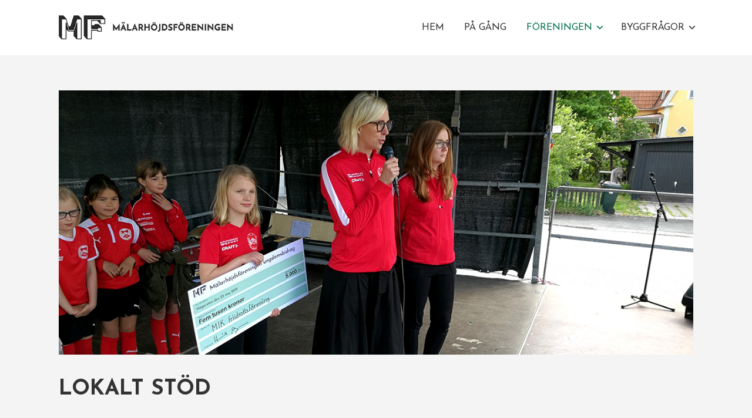

--- FILE ---
content_type: text/html; charset=UTF-8
request_url: https://www.mhv.se/lokalt-stod/
body_size: 10804
content:


<!DOCTYPE html>

<html xmlns="http://www.w3.org/1999/xhtml" lang="sv-SE">
	
        
    <head>
    	        
		    	<meta charset="UTF-8" />
		<meta name="viewport" content="width=device-width, height=device-height, initial-scale=1">
        <meta http-equiv="X-UA-Compatible" content="IE=edge">
		<link rel="profile" href="https://gmpg.org/xfn/11" />
            	
				<title>LOKALT STÖD &#8211; Mälarhöjdsföreningen</title>
<meta name='robots' content='max-image-preview:large' />
	<style>img:is([sizes="auto" i], [sizes^="auto," i]) { contain-intrinsic-size: 3000px 1500px }</style>
	<link rel='dns-prefetch' href='//use.fontawesome.com' />
<link rel='dns-prefetch' href='//fonts.googleapis.com' />
<link rel="alternate" type="application/rss+xml" title="Mälarhöjdsföreningen &raquo; Webbflöde" href="https://www.mhv.se/feed/" />
<link rel="alternate" type="application/rss+xml" title="Mälarhöjdsföreningen &raquo; Kommentarsflöde" href="https://www.mhv.se/comments/feed/" />
<script type="text/javascript">
/* <![CDATA[ */
window._wpemojiSettings = {"baseUrl":"https:\/\/s.w.org\/images\/core\/emoji\/15.0.3\/72x72\/","ext":".png","svgUrl":"https:\/\/s.w.org\/images\/core\/emoji\/15.0.3\/svg\/","svgExt":".svg","source":{"concatemoji":"https:\/\/www.mhv.se\/wp-includes\/js\/wp-emoji-release.min.js?ver=8a949d7791f7e653000c15bb94527253"}};
/*! This file is auto-generated */
!function(i,n){var o,s,e;function c(e){try{var t={supportTests:e,timestamp:(new Date).valueOf()};sessionStorage.setItem(o,JSON.stringify(t))}catch(e){}}function p(e,t,n){e.clearRect(0,0,e.canvas.width,e.canvas.height),e.fillText(t,0,0);var t=new Uint32Array(e.getImageData(0,0,e.canvas.width,e.canvas.height).data),r=(e.clearRect(0,0,e.canvas.width,e.canvas.height),e.fillText(n,0,0),new Uint32Array(e.getImageData(0,0,e.canvas.width,e.canvas.height).data));return t.every(function(e,t){return e===r[t]})}function u(e,t,n){switch(t){case"flag":return n(e,"\ud83c\udff3\ufe0f\u200d\u26a7\ufe0f","\ud83c\udff3\ufe0f\u200b\u26a7\ufe0f")?!1:!n(e,"\ud83c\uddfa\ud83c\uddf3","\ud83c\uddfa\u200b\ud83c\uddf3")&&!n(e,"\ud83c\udff4\udb40\udc67\udb40\udc62\udb40\udc65\udb40\udc6e\udb40\udc67\udb40\udc7f","\ud83c\udff4\u200b\udb40\udc67\u200b\udb40\udc62\u200b\udb40\udc65\u200b\udb40\udc6e\u200b\udb40\udc67\u200b\udb40\udc7f");case"emoji":return!n(e,"\ud83d\udc26\u200d\u2b1b","\ud83d\udc26\u200b\u2b1b")}return!1}function f(e,t,n){var r="undefined"!=typeof WorkerGlobalScope&&self instanceof WorkerGlobalScope?new OffscreenCanvas(300,150):i.createElement("canvas"),a=r.getContext("2d",{willReadFrequently:!0}),o=(a.textBaseline="top",a.font="600 32px Arial",{});return e.forEach(function(e){o[e]=t(a,e,n)}),o}function t(e){var t=i.createElement("script");t.src=e,t.defer=!0,i.head.appendChild(t)}"undefined"!=typeof Promise&&(o="wpEmojiSettingsSupports",s=["flag","emoji"],n.supports={everything:!0,everythingExceptFlag:!0},e=new Promise(function(e){i.addEventListener("DOMContentLoaded",e,{once:!0})}),new Promise(function(t){var n=function(){try{var e=JSON.parse(sessionStorage.getItem(o));if("object"==typeof e&&"number"==typeof e.timestamp&&(new Date).valueOf()<e.timestamp+604800&&"object"==typeof e.supportTests)return e.supportTests}catch(e){}return null}();if(!n){if("undefined"!=typeof Worker&&"undefined"!=typeof OffscreenCanvas&&"undefined"!=typeof URL&&URL.createObjectURL&&"undefined"!=typeof Blob)try{var e="postMessage("+f.toString()+"("+[JSON.stringify(s),u.toString(),p.toString()].join(",")+"));",r=new Blob([e],{type:"text/javascript"}),a=new Worker(URL.createObjectURL(r),{name:"wpTestEmojiSupports"});return void(a.onmessage=function(e){c(n=e.data),a.terminate(),t(n)})}catch(e){}c(n=f(s,u,p))}t(n)}).then(function(e){for(var t in e)n.supports[t]=e[t],n.supports.everything=n.supports.everything&&n.supports[t],"flag"!==t&&(n.supports.everythingExceptFlag=n.supports.everythingExceptFlag&&n.supports[t]);n.supports.everythingExceptFlag=n.supports.everythingExceptFlag&&!n.supports.flag,n.DOMReady=!1,n.readyCallback=function(){n.DOMReady=!0}}).then(function(){return e}).then(function(){var e;n.supports.everything||(n.readyCallback(),(e=n.source||{}).concatemoji?t(e.concatemoji):e.wpemoji&&e.twemoji&&(t(e.twemoji),t(e.wpemoji)))}))}((window,document),window._wpemojiSettings);
/* ]]> */
</script>
<style id='wp-emoji-styles-inline-css' type='text/css'>

	img.wp-smiley, img.emoji {
		display: inline !important;
		border: none !important;
		box-shadow: none !important;
		height: 1em !important;
		width: 1em !important;
		margin: 0 0.07em !important;
		vertical-align: -0.1em !important;
		background: none !important;
		padding: 0 !important;
	}
</style>
<link rel='stylesheet' id='wp-block-library-css' href='https://www.mhv.se/wp-includes/css/dist/block-library/style.min.css?ver=8a949d7791f7e653000c15bb94527253' type='text/css' media='all' />
<style id='classic-theme-styles-inline-css' type='text/css'>
/*! This file is auto-generated */
.wp-block-button__link{color:#fff;background-color:#32373c;border-radius:9999px;box-shadow:none;text-decoration:none;padding:calc(.667em + 2px) calc(1.333em + 2px);font-size:1.125em}.wp-block-file__button{background:#32373c;color:#fff;text-decoration:none}
</style>
<style id='global-styles-inline-css' type='text/css'>
:root{--wp--preset--aspect-ratio--square: 1;--wp--preset--aspect-ratio--4-3: 4/3;--wp--preset--aspect-ratio--3-4: 3/4;--wp--preset--aspect-ratio--3-2: 3/2;--wp--preset--aspect-ratio--2-3: 2/3;--wp--preset--aspect-ratio--16-9: 16/9;--wp--preset--aspect-ratio--9-16: 9/16;--wp--preset--color--black: #000000;--wp--preset--color--cyan-bluish-gray: #abb8c3;--wp--preset--color--white: #ffffff;--wp--preset--color--pale-pink: #f78da7;--wp--preset--color--vivid-red: #cf2e2e;--wp--preset--color--luminous-vivid-orange: #ff6900;--wp--preset--color--luminous-vivid-amber: #fcb900;--wp--preset--color--light-green-cyan: #7bdcb5;--wp--preset--color--vivid-green-cyan: #00d084;--wp--preset--color--pale-cyan-blue: #8ed1fc;--wp--preset--color--vivid-cyan-blue: #0693e3;--wp--preset--color--vivid-purple: #9b51e0;--wp--preset--gradient--vivid-cyan-blue-to-vivid-purple: linear-gradient(135deg,rgba(6,147,227,1) 0%,rgb(155,81,224) 100%);--wp--preset--gradient--light-green-cyan-to-vivid-green-cyan: linear-gradient(135deg,rgb(122,220,180) 0%,rgb(0,208,130) 100%);--wp--preset--gradient--luminous-vivid-amber-to-luminous-vivid-orange: linear-gradient(135deg,rgba(252,185,0,1) 0%,rgba(255,105,0,1) 100%);--wp--preset--gradient--luminous-vivid-orange-to-vivid-red: linear-gradient(135deg,rgba(255,105,0,1) 0%,rgb(207,46,46) 100%);--wp--preset--gradient--very-light-gray-to-cyan-bluish-gray: linear-gradient(135deg,rgb(238,238,238) 0%,rgb(169,184,195) 100%);--wp--preset--gradient--cool-to-warm-spectrum: linear-gradient(135deg,rgb(74,234,220) 0%,rgb(151,120,209) 20%,rgb(207,42,186) 40%,rgb(238,44,130) 60%,rgb(251,105,98) 80%,rgb(254,248,76) 100%);--wp--preset--gradient--blush-light-purple: linear-gradient(135deg,rgb(255,206,236) 0%,rgb(152,150,240) 100%);--wp--preset--gradient--blush-bordeaux: linear-gradient(135deg,rgb(254,205,165) 0%,rgb(254,45,45) 50%,rgb(107,0,62) 100%);--wp--preset--gradient--luminous-dusk: linear-gradient(135deg,rgb(255,203,112) 0%,rgb(199,81,192) 50%,rgb(65,88,208) 100%);--wp--preset--gradient--pale-ocean: linear-gradient(135deg,rgb(255,245,203) 0%,rgb(182,227,212) 50%,rgb(51,167,181) 100%);--wp--preset--gradient--electric-grass: linear-gradient(135deg,rgb(202,248,128) 0%,rgb(113,206,126) 100%);--wp--preset--gradient--midnight: linear-gradient(135deg,rgb(2,3,129) 0%,rgb(40,116,252) 100%);--wp--preset--font-size--small: 13px;--wp--preset--font-size--medium: 20px;--wp--preset--font-size--large: 36px;--wp--preset--font-size--x-large: 42px;--wp--preset--spacing--20: 0.44rem;--wp--preset--spacing--30: 0.67rem;--wp--preset--spacing--40: 1rem;--wp--preset--spacing--50: 1.5rem;--wp--preset--spacing--60: 2.25rem;--wp--preset--spacing--70: 3.38rem;--wp--preset--spacing--80: 5.06rem;--wp--preset--shadow--natural: 6px 6px 9px rgba(0, 0, 0, 0.2);--wp--preset--shadow--deep: 12px 12px 50px rgba(0, 0, 0, 0.4);--wp--preset--shadow--sharp: 6px 6px 0px rgba(0, 0, 0, 0.2);--wp--preset--shadow--outlined: 6px 6px 0px -3px rgba(255, 255, 255, 1), 6px 6px rgba(0, 0, 0, 1);--wp--preset--shadow--crisp: 6px 6px 0px rgba(0, 0, 0, 1);}:where(.is-layout-flex){gap: 0.5em;}:where(.is-layout-grid){gap: 0.5em;}body .is-layout-flex{display: flex;}.is-layout-flex{flex-wrap: wrap;align-items: center;}.is-layout-flex > :is(*, div){margin: 0;}body .is-layout-grid{display: grid;}.is-layout-grid > :is(*, div){margin: 0;}:where(.wp-block-columns.is-layout-flex){gap: 2em;}:where(.wp-block-columns.is-layout-grid){gap: 2em;}:where(.wp-block-post-template.is-layout-flex){gap: 1.25em;}:where(.wp-block-post-template.is-layout-grid){gap: 1.25em;}.has-black-color{color: var(--wp--preset--color--black) !important;}.has-cyan-bluish-gray-color{color: var(--wp--preset--color--cyan-bluish-gray) !important;}.has-white-color{color: var(--wp--preset--color--white) !important;}.has-pale-pink-color{color: var(--wp--preset--color--pale-pink) !important;}.has-vivid-red-color{color: var(--wp--preset--color--vivid-red) !important;}.has-luminous-vivid-orange-color{color: var(--wp--preset--color--luminous-vivid-orange) !important;}.has-luminous-vivid-amber-color{color: var(--wp--preset--color--luminous-vivid-amber) !important;}.has-light-green-cyan-color{color: var(--wp--preset--color--light-green-cyan) !important;}.has-vivid-green-cyan-color{color: var(--wp--preset--color--vivid-green-cyan) !important;}.has-pale-cyan-blue-color{color: var(--wp--preset--color--pale-cyan-blue) !important;}.has-vivid-cyan-blue-color{color: var(--wp--preset--color--vivid-cyan-blue) !important;}.has-vivid-purple-color{color: var(--wp--preset--color--vivid-purple) !important;}.has-black-background-color{background-color: var(--wp--preset--color--black) !important;}.has-cyan-bluish-gray-background-color{background-color: var(--wp--preset--color--cyan-bluish-gray) !important;}.has-white-background-color{background-color: var(--wp--preset--color--white) !important;}.has-pale-pink-background-color{background-color: var(--wp--preset--color--pale-pink) !important;}.has-vivid-red-background-color{background-color: var(--wp--preset--color--vivid-red) !important;}.has-luminous-vivid-orange-background-color{background-color: var(--wp--preset--color--luminous-vivid-orange) !important;}.has-luminous-vivid-amber-background-color{background-color: var(--wp--preset--color--luminous-vivid-amber) !important;}.has-light-green-cyan-background-color{background-color: var(--wp--preset--color--light-green-cyan) !important;}.has-vivid-green-cyan-background-color{background-color: var(--wp--preset--color--vivid-green-cyan) !important;}.has-pale-cyan-blue-background-color{background-color: var(--wp--preset--color--pale-cyan-blue) !important;}.has-vivid-cyan-blue-background-color{background-color: var(--wp--preset--color--vivid-cyan-blue) !important;}.has-vivid-purple-background-color{background-color: var(--wp--preset--color--vivid-purple) !important;}.has-black-border-color{border-color: var(--wp--preset--color--black) !important;}.has-cyan-bluish-gray-border-color{border-color: var(--wp--preset--color--cyan-bluish-gray) !important;}.has-white-border-color{border-color: var(--wp--preset--color--white) !important;}.has-pale-pink-border-color{border-color: var(--wp--preset--color--pale-pink) !important;}.has-vivid-red-border-color{border-color: var(--wp--preset--color--vivid-red) !important;}.has-luminous-vivid-orange-border-color{border-color: var(--wp--preset--color--luminous-vivid-orange) !important;}.has-luminous-vivid-amber-border-color{border-color: var(--wp--preset--color--luminous-vivid-amber) !important;}.has-light-green-cyan-border-color{border-color: var(--wp--preset--color--light-green-cyan) !important;}.has-vivid-green-cyan-border-color{border-color: var(--wp--preset--color--vivid-green-cyan) !important;}.has-pale-cyan-blue-border-color{border-color: var(--wp--preset--color--pale-cyan-blue) !important;}.has-vivid-cyan-blue-border-color{border-color: var(--wp--preset--color--vivid-cyan-blue) !important;}.has-vivid-purple-border-color{border-color: var(--wp--preset--color--vivid-purple) !important;}.has-vivid-cyan-blue-to-vivid-purple-gradient-background{background: var(--wp--preset--gradient--vivid-cyan-blue-to-vivid-purple) !important;}.has-light-green-cyan-to-vivid-green-cyan-gradient-background{background: var(--wp--preset--gradient--light-green-cyan-to-vivid-green-cyan) !important;}.has-luminous-vivid-amber-to-luminous-vivid-orange-gradient-background{background: var(--wp--preset--gradient--luminous-vivid-amber-to-luminous-vivid-orange) !important;}.has-luminous-vivid-orange-to-vivid-red-gradient-background{background: var(--wp--preset--gradient--luminous-vivid-orange-to-vivid-red) !important;}.has-very-light-gray-to-cyan-bluish-gray-gradient-background{background: var(--wp--preset--gradient--very-light-gray-to-cyan-bluish-gray) !important;}.has-cool-to-warm-spectrum-gradient-background{background: var(--wp--preset--gradient--cool-to-warm-spectrum) !important;}.has-blush-light-purple-gradient-background{background: var(--wp--preset--gradient--blush-light-purple) !important;}.has-blush-bordeaux-gradient-background{background: var(--wp--preset--gradient--blush-bordeaux) !important;}.has-luminous-dusk-gradient-background{background: var(--wp--preset--gradient--luminous-dusk) !important;}.has-pale-ocean-gradient-background{background: var(--wp--preset--gradient--pale-ocean) !important;}.has-electric-grass-gradient-background{background: var(--wp--preset--gradient--electric-grass) !important;}.has-midnight-gradient-background{background: var(--wp--preset--gradient--midnight) !important;}.has-small-font-size{font-size: var(--wp--preset--font-size--small) !important;}.has-medium-font-size{font-size: var(--wp--preset--font-size--medium) !important;}.has-large-font-size{font-size: var(--wp--preset--font-size--large) !important;}.has-x-large-font-size{font-size: var(--wp--preset--font-size--x-large) !important;}
:where(.wp-block-post-template.is-layout-flex){gap: 1.25em;}:where(.wp-block-post-template.is-layout-grid){gap: 1.25em;}
:where(.wp-block-columns.is-layout-flex){gap: 2em;}:where(.wp-block-columns.is-layout-grid){gap: 2em;}
:root :where(.wp-block-pullquote){font-size: 1.5em;line-height: 1.6;}
</style>
<link rel='stylesheet' id='siteorigin-panels-front-css' href='https://www.mhv.se/wp-content/plugins/siteorigin-panels/css/front-flex.min.css?ver=2.31.3' type='text/css' media='all' />
<link rel='stylesheet' id='cmplz-general-css' href='https://www.mhv.se/wp-content/plugins/complianz-gdpr/assets/css/cookieblocker.min.css?ver=1741603715' type='text/css' media='all' />
<link rel='stylesheet' id='dashicons-css' href='https://www.mhv.se/wp-includes/css/dashicons.min.css?ver=8a949d7791f7e653000c15bb94527253' type='text/css' media='all' />
<link rel='stylesheet' id='bento-theme-styles-css' href='https://www.mhv.se/wp-content/themes/bento/style.css' type='text/css' media='all' />
<style id='bento-theme-styles-inline-css' type='text/css'>

		.logo {
			padding: 0px 0;
			padding: 0rem 0;
		}
	
		@media screen and (min-width: 64em) {
			.bnt-container {
				max-width: 1080px;
				max-width: 108rem;
			}
		}
		@media screen and (min-width: 74.25em) {
			.bnt-container {
				padding: 0;
			}
		}
		@media screen and (min-width: 120em) {
			.bnt-container {
				max-width: 1440px;
				max-width: 144rem;
			}
		}
	
		body {
			font-family: Sabon, Arial, sans-serif;
			font-size: 14px;
			font-size: 1.4em;
		}
		.site-content h1, 
		.site-content h2, 
		.site-content h3, 
		.site-content h4, 
		.site-content h5, 
		.site-content h6,
		.post-header-title h1 {
			font-family: Josefin Sans, Arial, sans-serif;
		}
		#nav-primary {
			font-family: Josefin Sans, Arial, sans-serif;
		}
		.primary-menu > li > a,
		.primary-menu > li > a:after {
			font-size: 16px;
			font-size: 1.6rem;
		}
	
		.site-header,
		.header-default .site-header.fixed-header,
		.header-centered .site-header.fixed-header,
		.header-side .site-wrapper {
			background: #ffffff;
		}
		.primary-menu > li > .sub-menu {
			border-top-color: #ffffff;
		}
		.primary-menu > li > a,
		#nav-mobile li a,
		.mobile-menu-trigger,
		.mobile-menu-close,
		.ham-menu-close {
			color: #333333;
		}
		.primary-menu > li > a:hover,
		.primary-menu > li.current-menu-item > a,
		.primary-menu > li.current-menu-ancestor > a {
			color: #007248;
		}
		.primary-menu .sub-menu li,
		#nav-mobile {
			background-color: #dddddd;
		}
		.primary-menu .sub-menu li a:hover,
		.primary-menu .sub-menu .current-menu-item:not(.current-menu-ancestor) > a,
		#nav-mobile li a:hover,
		#nav-mobile .current-menu-item:not(.current-menu-ancestor) > a {
			background-color: #cccccc;
		}
		.primary-menu .sub-menu,
		.primary-menu .sub-menu li,
		#nav-mobile li a,
		#nav-mobile .primary-mobile-menu > li:first-child > a {
			border-color: #cccccc;
		}
		.primary-menu .sub-menu li a {
			color: #333333; 
		}
		.primary-menu .sub-menu li:hover > a {
			color: #333333; 
		}
		#nav-mobile {
			background-color: #dddddd;
		}
		#nav-mobile li a,
		.mobile-menu-trigger,
		.mobile-menu-close {
			color: #333333;
		}
		#nav-mobile li a:hover,
		#nav-mobile .current-menu-item:not(.current-menu-ancestor) > a {
			background-color: #cccccc;
		}
		#nav-mobile li a,
		#nav-mobile .primary-mobile-menu > li:first-child > a {
			border-color: #cccccc;	
		}
		#nav-mobile li a:hover,
		.mobile-menu-trigger-container:hover,
		.mobile-menu-close:hover {
			color: #333333;
		}
	
		.site-content {
			background-color: #f4f4f4;
		}
		.site-content h1, 
		.site-content h2, 
		.site-content h3, 
		.site-content h4, 
		.site-content h5, 
		.site-content h6 {
			color: #333333;
		}
		.products .product a h3,
		.masonry-item-box a h2 {
			color: inherit;	
		}
		.site-content {
			color: #333333;
		}
		.site-content a:not(.masonry-item-link) {
			color: #007248;
		}
		.site-content a:not(.page-numbers) {
			color: #007248;
		}
		.site-content a:not(.ajax-load-more) {
			color: #007248;
		}
		.site-content a:not(.remove) {
			color: #007248;
		}
		.site-content a:not(.button) {
			color: #007248;
		}
		.page-links a .page-link-text:not(:hover) {
			color: #00B285;
		}
		label,
		.wp-caption-text,
		.post-date-blog,
		.entry-footer, 
		.archive-header .archive-description, 
		.comment-meta,
		.comment-notes,
		.project-types,
		.widget_archive li,
		.widget_categories li,
		.widget .post-date,
		.widget_calendar table caption,
		.widget_calendar table th,
		.widget_recent_comments .recentcomments,
		.product .price del,
		.widget del,
		.widget del .amount,
		.product_list_widget a.remove,
		.product_list_widget .quantity,
		.product-categories .count,
		.product_meta,
		.shop_table td.product-remove a,
		.woocommerce-checkout .payment_methods .wc_payment_method .payment_box {
			color: #999999;
		}
		hr,
		.entry-content table,
		.entry-content td,
		.entry-content th,
		.separator-line,
		.comment .comment .comment-nested,
		.comment-respond,
		.sidebar .widget_recent_entries ul li,
		.sidebar .widget_recent_comments ul li,
		.sidebar .widget_categories ul li,
		.sidebar .widget_archive ul li,
		.sidebar .widget_product_categories ul li,
		.woocommerce .site-footer .widget-woo .product_list_widget li,
		.woocommerce .site-footer .widget-woo .cart_list li:last-child,
		.woocommerce-tabs .tabs,
		.woocommerce-tabs .tabs li.active,
		.cart_item,
		.cart_totals .cart-subtotal,
		.cart_totals .order-total,
		.woocommerce-checkout-review-order table tfoot,
		.woocommerce-checkout-review-order table tfoot .order-total,
		.woocommerce-checkout-review-order table tfoot .shipping {
			border-color: #dddddd;	
		}
		input[type="text"], 
		input[type="password"], 
		input[type="email"], 
		input[type="number"], 
		input[type="tel"], 
		input[type="search"], 
		textarea, 
		select, 
		.select2-container {
			background-color: #e4e4e4;
			color: #333333;
		}
		::-webkit-input-placeholder { 
			color: #aaaaaa; 
		}
		::-moz-placeholder { 
			color: #aaaaaa; 
		}
		:-ms-input-placeholder { 
			color: #aaaaaa; 
		}
		input:-moz-placeholder { 
			color: #aaaaaa; 
		}
		.pagination a.page-numbers:hover,
		.woocommerce-pagination a.page-numbers:hover,
		.site-content a.ajax-load-more:hover,
		.page-links a .page-link-text:hover,
		.widget_price_filter .ui-slider .ui-slider-range, 
		.widget_price_filter .ui-slider .ui-slider-handle,
		input[type="submit"],
		.site-content .button,
		.widget_price_filter .ui-slider .ui-slider-range, 
		.widget_price_filter .ui-slider .ui-slider-handle {
			background-color: #007248;	
		}
		.pagination a.page-numbers:hover,
		.woocommerce-pagination a.page-numbers:hover,
		.site-content a.ajax-load-more:hover,
		.page-links a .page-link-text:hover {
			border-color: #007248;
		}
		.page-links a .page-link-text:not(:hover),
		.pagination a, 
		.woocommerce-pagination a,
		.site-content a.ajax-load-more {
			color: #007248;
		}
		input[type="submit"]:hover,
		.site-content .button:hover {
			background-color: #005625;
		}
		input[type="submit"],
		.site-content .button,
		.site-content a.button,
		.pagination a.page-numbers:hover,
		.woocommerce-pagination a.page-numbers:hover,
		.site-content a.ajax-load-more:hover,
		.page-links a .page-link-text:hover {
			color: #ffffff;	
		}
		input[type="submit"]:hover,
		.site-content .button:hover {
			color: #ffffff;
		}
		.shop_table .actions .button,
		.shipping-calculator-form .button,
		.checkout_coupon .button,
		.widget_shopping_cart .button:first-child,
		.price_slider_amount .button {
			background-color: #999999;
		}
		.shop_table .actions .button:hover,
		.shipping-calculator-form .button:hover,
		.checkout_coupon .button:hover,
		.widget_shopping_cart .button:first-child:hover,
		.price_slider_amount .button:hover {
			background-color: #777777;
		}
		.shop_table .actions .button,
		.shipping-calculator-form .button,
		.checkout_coupon .button,
		.widget_shopping_cart .button:first-child,
		.price_slider_amount .button {
			color: #ffffff;
		}
		.shop_table .actions .button:hover,
		.shipping-calculator-form .button:hover,
		.checkout_coupon .button:hover,
		.widget_shopping_cart .button:first-child:hover,
		.price_slider_amount .button:hover {
			color: #ffffff;
		}
	
		.sidebar-footer {
			background-color: #000000;
		}
		.site-footer {
			color: #ffffff;
		}
		.site-footer a {
			color: #ffffff;
		}
		.site-footer label, 
		.site-footer .post-date-blog, 
		.site-footer .entry-footer, 
		.site-footer .comment-meta, 
		.site-footer .comment-notes, 
		.site-footer .widget_archive li, 
		.site-footer .widget_categories li, 
		.site-footer .widget .post-date, 
		.site-footer .widget_calendar table caption, 
		.site-footer .widget_calendar table th, 
		.site-footer .widget_recent_comments .recentcomments {
			color: #aaaaaa;
		}
		.sidebar-footer .widget_recent_entries ul li, 
		.sidebar-footer .widget_recent_comments ul li, 
		.sidebar-footer .widget_categories ul li, 
		.sidebar-footer .widget_archive ul li {
			border-color: #999999;
		}
		.bottom-footer {
			background-color: #000000;
			color: #ffffff;
		}
		.bottom-footer a {
			color: #ffffff;
		}
	
		.home.blog .post-header-title h1 {
			color: #ffffff;
		}
		.home.blog .post-header-subtitle {
			color: #cccccc;
		}
	

				.post-header {
					background-image: url(https://www.mhv.se/wp-content/uploads/2017/10/lokaltstod.jpg);
				}
			
			.post-header-title h1,
			.entry-header h1 { 
				color: ; 
			}
			.post-header-subtitle {
				color: #999999;
			}
			.site-content {
				background-color: ;
			}
		
</style>
<link rel='stylesheet' id='font-awesome-css' href='https://use.fontawesome.com/releases/v5.0.13/css/all.css' type='text/css' media='all' />
<link rel='stylesheet' id='google-fonts-css' href='https://fonts.googleapis.com/css?family=Sabon%3A400%2C700%2C400italic%7CJosefin+Sans%3A400%2C700%2C400italic%7CJosefin+Sans%3A400%2C700&#038;subset=cyrillic%2Clatin%2Clatin-ext%2Cgreek-ext' type='text/css' media='all' />
<script type="text/javascript" src="https://www.mhv.se/wp-includes/js/jquery/jquery.min.js?ver=3.7.1" id="jquery-core-js"></script>
<script type="text/javascript" src="https://www.mhv.se/wp-includes/js/jquery/jquery-migrate.min.js?ver=3.4.1" id="jquery-migrate-js"></script>
<link rel="https://api.w.org/" href="https://www.mhv.se/wp-json/" /><link rel="alternate" title="JSON" type="application/json" href="https://www.mhv.se/wp-json/wp/v2/pages/3465" /><link rel="EditURI" type="application/rsd+xml" title="RSD" href="https://www.mhv.se/xmlrpc.php?rsd" />
<link rel="canonical" href="https://www.mhv.se/lokalt-stod/" />
<link rel="alternate" title="oEmbed (JSON)" type="application/json+oembed" href="https://www.mhv.se/wp-json/oembed/1.0/embed?url=https%3A%2F%2Fwww.mhv.se%2Flokalt-stod%2F" />
<link rel="alternate" title="oEmbed (XML)" type="text/xml+oembed" href="https://www.mhv.se/wp-json/oembed/1.0/embed?url=https%3A%2F%2Fwww.mhv.se%2Flokalt-stod%2F&#038;format=xml" />
<meta name="redi-version" content="1.2.6" /><style media="all" id="siteorigin-panels-layouts-head">/* Layout 3465 */ #pgc-3465-0-0 { width:65%;width:calc(65% - ( 0.35 * 30px ) ) } #pgc-3465-0-1 { width:35%;width:calc(35% - ( 0.65 * 30px ) ) } #pl-3465 .so-panel { margin-bottom:30px } #pl-3465 .so-panel:last-of-type { margin-bottom:0px } #pg-3465-0.panel-has-style > .panel-row-style, #pg-3465-0.panel-no-style { -webkit-align-items:flex-start;align-items:flex-start } #panel-3465-0-1-0> .panel-widget-style { background-color:#ffffff;border:1px solid #000000;padding:0px 10px 0px 10px } @media (max-width:780px){ #pg-3465-0.panel-no-style, #pg-3465-0.panel-has-style > .panel-row-style, #pg-3465-0 { -webkit-flex-direction:column;-ms-flex-direction:column;flex-direction:column } #pg-3465-0 > .panel-grid-cell , #pg-3465-0 > .panel-row-style > .panel-grid-cell { width:100%;margin-right:0 } #pgc-3465-0-0 { margin-bottom:30px } #pl-3465 .panel-grid-cell { padding:0 } #pl-3465 .panel-grid .panel-grid-cell-empty { display:none } #pl-3465 .panel-grid .panel-grid-cell-mobile-last { margin-bottom:0px }  } </style><link rel="icon" href="https://www.mhv.se/wp-content/uploads/2017/09/cropped-mf-1-1-32x32.png" sizes="32x32" />
<link rel="icon" href="https://www.mhv.se/wp-content/uploads/2017/09/cropped-mf-1-1-192x192.png" sizes="192x192" />
<link rel="apple-touch-icon" href="https://www.mhv.se/wp-content/uploads/2017/09/cropped-mf-1-1-180x180.png" />
<meta name="msapplication-TileImage" content="https://www.mhv.se/wp-content/uploads/2017/09/cropped-mf-1-1-270x270.png" />
		<style type="text/css" id="wp-custom-css">
			/*
You can add your own CSS here.

Click the help icon above to learn more.
*/
	.justmobile{
    display: none;
}
#swishtable td{
border-color: #fff!important;
padding: 2px 10px 2px 10px;
}
.blog article, .archive article, .search article, .widget_siteorigin-panels-postloop article{ 
padding-left:0px;
}

.footer-copyright {
    display:none;
}
.logo img{
    max-height: none;
    max-width: 45%;
}
.widget-title{
margin-bottom: 0px;
    padding-top: 10px;
    text-align: center;
}
.entry-footer{
    display:none;
}
.logo img {
max-width:75%;
}
.widget-title {
    margin-bottom: 10px;
text-align:left;
}

.post-date-blog {
display:none;
color:#fff;
background-color:#000;
padding:10px;
}
.reskapskolumn1{
width:275px;
}
.reskapskolumn2, .reskapskolumn3, .reskapskolumn4{
width:58px;
}
.so-widget-sow-features .sow-features-list {
    margin-left:2.5rem;
    margin-right:2.5rem;
}
#mc_embed_signup{font:15px Arial,sans-serif;  width:360px;}

.mc-field-group label{font:15px Arial,sans-serif; color:#fff; margin-top:20px; display:none;}
.mc-field-group {margin-top:0px}

::-webkit-input-placeholder { /* Chrome/Opera/Safari */
  color: black;
}
::-moz-placeholder { /* Firefox 19+ */
  color: black;
}
:-ms-input-placeholder { /* IE 10+ */
  color: black;
}
:-moz-placeholder { /* Firefox 18- */
  color: black;
}

.primary-menu > .menu-item-has-children > a:after {
 /*   content: "\f107";
    font-family: FontAwesome;
    font-size: 0rem;
    position: absolute;
    right: 0;
    top: 0;
    line-height: 0;*/
}
.primary-menu > .menu-item-has-children > a {
  /*  padding-right: 0px; */
}
.site-header {

    padding-top: 20px;
    padding-bottom: 20px;
}

.sow-slider-pagination{

    display:none;
}

.post-header-title h1, .entry-title:not(.grid-item-header .entry-title), .post-header-subtitle {
    display: block;
}

#pl-4625 .so-panel {
    margin-bottom: 0px; 
}
@media only screen and (max-width: 780px) {
  #pl-4625 .so-panel {
    margin-bottom: 30px; 
  }
	#post-4625 p { font-size: 16px; }
	.textwidget p{ font-size: 17px; }
		.textwidget li{ font-size: 17px; }
	h3 {
    font-size: 2.5rem;
}
	.justmobile{
    display: block;
		background-color: #ffffff;
    border: 1px solid #000000;
    padding: 0px 10px 0px 10px;
}
	#panel-4987-0-1-0{
    display: none;
		}
}
.so-widget-sow-hero-default-579fe1482e7f .sow-slider-base .sow-slide-nav a {
    text-decoration: none;
}

#panel-2449-5-1-0> .panel-widget-style {
	min-height:345px;
	}

.kommande .textwidget {
	font-size:16px;
	}
.kommande h4 {
	padding-top: 30px;
	color:#FFF;
	}
.kommande {
	margin-bottom:20px;
	}

.so-widget-sow-features-default-ad220d6d1997 .sow-features-list .sow-features-feature .textwidget {

    max-width: 300px;
}		</style>
		        
    </head>
    
    
        
    <body data-rsssl=1 class="page-template-default page page-id-3465 wp-custom-logo siteorigin-panels siteorigin-panels-before-js no-sidebar header-default">
	
			
		         				
		<div class="site-wrapper clear">

			<header class="site-header no-fixed-header">
            	<div class="bnt-container">
                
                	        <div class="mobile-menu-trigger">
        	<div class="mobile-menu-trigger-container">
                <div class="mobile-menu-trigger-stick">
                </div>
                <div class="mobile-menu-trigger-stick">
                </div>
                <div class="mobile-menu-trigger-stick">
                </div>
            </div>
        </div>
        <div class="mobile-menu">
            <div class="mobile-menu-shadow">
            </div>
            <div id="nav-mobile" class="nav">
            	<div class="mobile-menu-close-container">
                	<div class="mobile-menu-close">
                    </div>
                </div>
                <nav>
                    <div class="menu-container"><ul id="menu-main-menu-1" class="primary-mobile-menu"><li class="menu-item menu-item-type-post_type menu-item-object-page menu-item-home menu-item-5106"><a href="https://www.mhv.se/"><span class="menu-item-inner">HEM</span></a></li>
<li class="menu-item menu-item-type-post_type menu-item-object-page menu-item-2964"><a href="https://www.mhv.se/nyheter/"><span class="menu-item-inner">PÅ GÅNG</span></a></li>
<li class="menu-item menu-item-type-custom menu-item-object-custom current-menu-ancestor current-menu-parent menu-item-has-children menu-item-2886"><a href="#"><span class="menu-item-inner">FÖRENINGEN</span></a>
<ul class="sub-menu">
	<li class="menu-item menu-item-type-post_type menu-item-object-page menu-item-2951"><a href="https://www.mhv.se/fakta-stadgar/"><span class="menu-item-inner">FAKTA &#038; STADGAR</span></a></li>
	<li class="menu-item menu-item-type-post_type menu-item-object-page menu-item-3447"><a href="https://www.mhv.se/medlemskap/"><span class="menu-item-inner">MEDLEMSKAP</span></a></li>
	<li class="menu-item menu-item-type-post_type menu-item-object-page menu-item-3427"><a href="https://www.mhv.se/redskapsuthyrning/"><span class="menu-item-inner">REDSKAPSUTHYRNING</span></a></li>
	<li class="menu-item menu-item-type-post_type menu-item-object-page menu-item-3473"><a href="https://www.mhv.se/aktiviteter-evenemang/"><span class="menu-item-inner">AKTIVITETER &#038; EVENEMANG</span></a></li>
	<li class="menu-item menu-item-type-post_type menu-item-object-page current-menu-item page_item page-item-3465 current_page_item menu-item-3466"><a href="https://www.mhv.se/lokalt-stod/" aria-current="page"><span class="menu-item-inner">LOKALT STÖD</span></a></li>
	<li class="menu-item menu-item-type-post_type menu-item-object-page menu-item-3476"><a href="https://www.mhv.se/historia/"><span class="menu-item-inner">FÖRENINGENS HISTORIA</span></a></li>
	<li class="menu-item menu-item-type-post_type menu-item-object-page menu-item-2949"><a href="https://www.mhv.se/fakta/"><span class="menu-item-inner">FAKTA OM MÄLARHÖJDEN</span></a></li>
</ul>
</li>
<li class="menu-item menu-item-type-post_type menu-item-object-page menu-item-has-children menu-item-5131"><a href="https://www.mhv.se/byggfragor/"><span class="menu-item-inner">BYGGFRÅGOR</span></a>
<ul class="sub-menu">
	<li class="menu-item menu-item-type-post_type menu-item-object-page menu-item-has-children menu-item-5132"><a href="https://www.mhv.se/byggfragor/bygglov/"><span class="menu-item-inner">BYGGLOV</span></a>
	<ul class="sub-menu">
		<li class="menu-item menu-item-type-post_type menu-item-object-page menu-item-5171"><a href="https://www.mhv.se/byggfragor/bygglov/basen-12/"><span class="menu-item-inner">BASEN 12</span></a></li>
		<li class="menu-item menu-item-type-post_type menu-item-object-page menu-item-5264"><a href="https://www.mhv.se/byggfragor/bygglov/bellmanskallan-4/"><span class="menu-item-inner">BELLMANSKÄLLAN 4</span></a></li>
		<li class="menu-item menu-item-type-post_type menu-item-object-page menu-item-5220"><a href="https://www.mhv.se/byggfragor/bygglov/rosimunda-12/"><span class="menu-item-inner">ROSIMUNDA 12 </span></a></li>
		<li class="menu-item menu-item-type-post_type menu-item-object-page menu-item-5244"><a href="https://www.mhv.se/byggfragor/bygglov/spratthoken-2/"><span class="menu-item-inner">SPRÄTTHÖKEN 2</span></a></li>
		<li class="menu-item menu-item-type-post_type menu-item-object-page menu-item-5207"><a href="https://www.mhv.se/byggfragor/bygglov/svanevit-7/"><span class="menu-item-inner">SVANEVIT 7</span></a></li>
	</ul>
</li>
	<li class="menu-item menu-item-type-post_type menu-item-object-page menu-item-has-children menu-item-5154"><a href="https://www.mhv.se/byggfragor/detaljplaner/"><span class="menu-item-inner">DETALJPLANER</span></a>
	<ul class="sub-menu">
		<li class="menu-item menu-item-type-post_type menu-item-object-page menu-item-5291"><a href="https://www.mhv.se/byggfragor/detaljplaner/branterna/"><span class="menu-item-inner">BRANTERNA VID SLÄTTGÅRDSVÄGEN</span></a></li>
		<li class="menu-item menu-item-type-post_type menu-item-object-page menu-item-5096"><a href="https://www.mhv.se/byggfragor/detaljplaner/kastanjeparken/"><span class="menu-item-inner">KASTANJEPARKEN VID KLUBBACKEN</span></a></li>
	</ul>
</li>
</ul>
</li>
</ul></div>                </nav>
            </div>
        </div>
                    		
                    <div class="logo clear"><a href="https://www.mhv.se/" class="logo-image-link"><img class="logo-fullsize" src="https://www.mhv.se/wp-content/uploads/2023/06/cropped-mlogo400.png" alt="Mälarhöjdsföreningen" /><img class="logo-mobile" src="https://www.mhv.se/wp-content/uploads/2023/06/cropped-mlogo400.png" alt="Mälarhöjdsföreningen" /></a></div>                    
                    		<div class="header-menu clear">
            <div id="nav-primary" class="nav">
                <nav>
                    <div class="menu-container"><ul id="menu-main-menu-2" class="primary-menu"><li class="menu-item menu-item-type-post_type menu-item-object-page menu-item-home menu-item-5106"><a href="https://www.mhv.se/"><span class="menu-item-inner">HEM</span></a></li>
<li class="menu-item menu-item-type-post_type menu-item-object-page menu-item-2964"><a href="https://www.mhv.se/nyheter/"><span class="menu-item-inner">PÅ GÅNG</span></a></li>
<li class="menu-item menu-item-type-custom menu-item-object-custom current-menu-ancestor current-menu-parent menu-item-has-children menu-item-2886"><a href="#"><span class="menu-item-inner">FÖRENINGEN</span></a>
<ul class="sub-menu">
	<li class="menu-item menu-item-type-post_type menu-item-object-page menu-item-2951"><a href="https://www.mhv.se/fakta-stadgar/"><span class="menu-item-inner">FAKTA &#038; STADGAR</span></a></li>
	<li class="menu-item menu-item-type-post_type menu-item-object-page menu-item-3447"><a href="https://www.mhv.se/medlemskap/"><span class="menu-item-inner">MEDLEMSKAP</span></a></li>
	<li class="menu-item menu-item-type-post_type menu-item-object-page menu-item-3427"><a href="https://www.mhv.se/redskapsuthyrning/"><span class="menu-item-inner">REDSKAPSUTHYRNING</span></a></li>
	<li class="menu-item menu-item-type-post_type menu-item-object-page menu-item-3473"><a href="https://www.mhv.se/aktiviteter-evenemang/"><span class="menu-item-inner">AKTIVITETER &#038; EVENEMANG</span></a></li>
	<li class="menu-item menu-item-type-post_type menu-item-object-page current-menu-item page_item page-item-3465 current_page_item menu-item-3466"><a href="https://www.mhv.se/lokalt-stod/" aria-current="page"><span class="menu-item-inner">LOKALT STÖD</span></a></li>
	<li class="menu-item menu-item-type-post_type menu-item-object-page menu-item-3476"><a href="https://www.mhv.se/historia/"><span class="menu-item-inner">FÖRENINGENS HISTORIA</span></a></li>
	<li class="menu-item menu-item-type-post_type menu-item-object-page menu-item-2949"><a href="https://www.mhv.se/fakta/"><span class="menu-item-inner">FAKTA OM MÄLARHÖJDEN</span></a></li>
</ul>
</li>
<li class="menu-item menu-item-type-post_type menu-item-object-page menu-item-has-children menu-item-5131"><a href="https://www.mhv.se/byggfragor/"><span class="menu-item-inner">BYGGFRÅGOR</span></a>
<ul class="sub-menu">
	<li class="menu-item menu-item-type-post_type menu-item-object-page menu-item-has-children menu-item-5132"><a href="https://www.mhv.se/byggfragor/bygglov/"><span class="menu-item-inner">BYGGLOV</span></a>
	<ul class="sub-menu">
		<li class="menu-item menu-item-type-post_type menu-item-object-page menu-item-5171"><a href="https://www.mhv.se/byggfragor/bygglov/basen-12/"><span class="menu-item-inner">BASEN 12</span></a></li>
		<li class="menu-item menu-item-type-post_type menu-item-object-page menu-item-5264"><a href="https://www.mhv.se/byggfragor/bygglov/bellmanskallan-4/"><span class="menu-item-inner">BELLMANSKÄLLAN 4</span></a></li>
		<li class="menu-item menu-item-type-post_type menu-item-object-page menu-item-5220"><a href="https://www.mhv.se/byggfragor/bygglov/rosimunda-12/"><span class="menu-item-inner">ROSIMUNDA 12 </span></a></li>
		<li class="menu-item menu-item-type-post_type menu-item-object-page menu-item-5244"><a href="https://www.mhv.se/byggfragor/bygglov/spratthoken-2/"><span class="menu-item-inner">SPRÄTTHÖKEN 2</span></a></li>
		<li class="menu-item menu-item-type-post_type menu-item-object-page menu-item-5207"><a href="https://www.mhv.se/byggfragor/bygglov/svanevit-7/"><span class="menu-item-inner">SVANEVIT 7</span></a></li>
	</ul>
</li>
	<li class="menu-item menu-item-type-post_type menu-item-object-page menu-item-has-children menu-item-5154"><a href="https://www.mhv.se/byggfragor/detaljplaner/"><span class="menu-item-inner">DETALJPLANER</span></a>
	<ul class="sub-menu">
		<li class="menu-item menu-item-type-post_type menu-item-object-page menu-item-5291"><a href="https://www.mhv.se/byggfragor/detaljplaner/branterna/"><span class="menu-item-inner">BRANTERNA VID SLÄTTGÅRDSVÄGEN</span></a></li>
		<li class="menu-item menu-item-type-post_type menu-item-object-page menu-item-5096"><a href="https://www.mhv.se/byggfragor/detaljplaner/kastanjeparken/"><span class="menu-item-inner">KASTANJEPARKEN VID KLUBBACKEN</span></a></li>
	</ul>
</li>
</ul>
</li>
</ul></div>                </nav>
            </div>
        </div>
		<div class="ham-menu-trigger">
        	<div class="ham-menu-trigger-container">
                <div class="ham-menu-trigger-stick">
                </div>
                <div class="ham-menu-trigger-stick">
                </div>
                <div class="ham-menu-trigger-stick">
                </div>
            </div>
        </div>
		<div class="ham-menu-close-container">
			<div class="ham-menu-close">
			</div>
		</div>
                            
                </div>
            </header>
			
			<!-- .site-header -->
						
						
        	<div class="site-content">

<div class="bnt-container">
    
    <div class="content content-page">
        <main class="site-main">
        
            
<article id="post-3465" class="post-3465 page type-page status-publish has-post-thumbnail hentry has-thumb">

				<div class="post-thumbnail">
				<img width="1200" height="500" src="https://www.mhv.se/wp-content/uploads/2017/10/lokaltstod.jpg" class="attachment-post-thumbnail size-post-thumbnail wp-post-image" alt="" decoding="async" fetchpriority="high" srcset="https://www.mhv.se/wp-content/uploads/2017/10/lokaltstod.jpg 1200w, https://www.mhv.se/wp-content/uploads/2017/10/lokaltstod-300x125.jpg 300w, https://www.mhv.se/wp-content/uploads/2017/10/lokaltstod-768x320.jpg 768w, https://www.mhv.se/wp-content/uploads/2017/10/lokaltstod-1024x427.jpg 1024w" sizes="(max-width: 1200px) 100vw, 1200px" />			</div>
				
	<header class="entry-header"><h1 class="entry-title">LOKALT STÖD</h1></header>    
    <div class="entry-content clear">
		
		<div id="pl-3465"  class="panel-layout" ><div id="pg-3465-0"  class="panel-grid panel-no-style" ><div id="pgc-3465-0-0"  class="panel-grid-cell" ><div id="panel-3465-0-0-0" class="so-panel widget widget_sow-editor panel-first-child panel-last-child" data-index="0" ><div
			
			class="so-widget-sow-editor so-widget-sow-editor-base"
			
		>
<div class="siteorigin-widget-tinymce textwidget">
	<p>För att göra Mälarhöjden med omnejd ännu trevligare att bo, leva och verka i så stödjer Mälarhöjdsföreningen varje år en eller ett flertal lokala verksamheter.</p>
<p>Främst rör det sig om stöd till barn- och ungdomsverksamheter, men även andra verksamheter med lokal förankring har fått stöd. Vi har exempelvis genom en donation på 20.000 kronor till att ideella föreningen Hertha Hillfons vänner, medverkat till att de kunde ropa in skulpturen "Trädstammar" till sin samling. Hertha Hillfon flyttade till Mälarhöjden 1944 och var sedan verksam här (i sin ateljé) fram till hennes död 2013.</p>
<h4>Ansök om stöd från Mälarhöjdsföreningen</h4>
<p>I Mälarhöjdsföreningens stadgar står i § 1 att föreningens ändamål bl.a. är att ”främja och stödja personer och organisationer” vilka på olika sätt arbetar att stärkas gemensamma intressen i Mälarhöjden.  Ett sätt att göra detta är att ge ekonomiskt bidrag till olika former av ungdomsverksamhet i området. Följande regler ska gälla när föreningen beviljar sådana bidrag.</p>
<ol>
<li>Bidrag beviljas av Mälarhöjdsföreningens styrelse.</li>
<li>Föreningens årsmöte fastställer varje år en budget för kommande års bidrag.</li>
<li>De styrelsemedlemmar som deltar i beslutet får inte själva ha eget intresse i ärendet.</li>
<li>Föreningens beslut skall protokollföras och i protokollet skall framgå vilka som deltar i beslutet.</li>
<li>Beslutet skall föregås av en ansökan där det klart framgår mottagare av bidraget, syftet med bidraget, mottagarens ansvarige samt tidsperiod för att nyttja bidraget.</li>
<li>I beslutet skall framgå att Mälarhöjdsföreningen har rätt att i efterhand granska hur bidraget använts och ha rätt att återkräva bidraget om detta inte utnyttjats på det sätt som framgår av ansökan.</li>
<li>Användningen av bidraget skall i efterhand redovisas för Mälarhöjdsföreningen</li>
<li>Vid föreningens årsmöte skall beviljade bidrag redovisas särskilt i föreningens verksamhetsberättelse. Av redovisningen skall framgå vilka som fått bidrag och till vilka belopp.</li>
</ol>
<p><img decoding="async" class="alignleft" src="https://www.mhv.se/wp-content/uploads/2017/10/tradstammar.jpg" alt="Trädstammar" width="180" height="271" /></p>
<p>&nbsp;</p>
<p>&nbsp;</p>
<p>&nbsp;</p>
<p>&nbsp;</p>
<p>&nbsp;</p>
<p>&nbsp;</p>
<p>&nbsp;</p>
<p>&nbsp;</p>
<p>Herta Hillfons konstverk "Trädstammar"</p>
</div>
</div></div></div><div id="pgc-3465-0-1"  class="panel-grid-cell" ><div id="panel-3465-0-1-0" class="so-panel widget widget_sow-editor panel-first-child panel-last-child" data-index="1" ><div class="panel-widget-style panel-widget-style-for-3465-0-1-0" ><div
			
			class="so-widget-sow-editor so-widget-sow-editor-base"
			
		>
<div class="siteorigin-widget-tinymce textwidget">
	<h5>ANSÖKAN OM BIDRAG</h5>
<p>Bidrag för ungdomsverksamhet kan sökas av föreningar i Mälarhöjden och dess närområde. Ansökan mejlas till Mälarhöjdsföreningen, <a href="mailto:info@mhv.se">info@mhv.se</a>. Ange följande i ansökan:</p>
<ul>
<li>Er verksamhet</li>
<li>Vilka aktiviteter ni genomfört under året</li>
<li>Om ni framöver har någon särskilt viktig och kostsam aktivitet ni önskar bidrag till. Lämna en motivering.</li>
</ul>
</div>
</div></div></div></div></div></div>		
	</div>

</article>    
        </main>
    </div>
    
        
</div>


            </div><!-- .site-content -->
			
						<div class="after-content">
			</div>
            
            <footer class="site-footer">
				
								                    
				                <div class="bottom-footer clear">
                	<div class="bnt-container">
					
												
                        <div class="footer-copyright">&#169; 2026 Mälarhöjdsföreningen. Bento theme by Satori</div>						
                    </div>
                </div>
                
            </footer><!-- .site-footer -->

		</div><!-- .site-wrapper -->
		
				<script type="text/javascript" src="https://www.mhv.se/wp-content/plugins/so-widgets-bundle/js/lib/jquery.fitvids.min.js?ver=1.1" id="jquery-fitvids-js"></script>
<script type="text/javascript" id="bento-theme-scripts-js-extra">
/* <![CDATA[ */
var bentoThemeVars = {"menu_config":"0","fixed_menu":"1","ajaxurl":"https:\/\/www.mhv.se\/wp-admin\/admin-ajax.php","query_vars":"{\"page\":\"\",\"pagename\":\"lokalt-stod\"}","paged":"0","max_pages":"0","grid_mode":"nogrid"};
/* ]]> */
</script>
<script type="text/javascript" src="https://www.mhv.se/wp-content/themes/bento/includes/js/theme-scripts.js?ver=8a949d7791f7e653000c15bb94527253" id="bento-theme-scripts-js"></script>
			<script data-category="functional">
											</script>
			<script>document.body.className = document.body.className.replace("siteorigin-panels-before-js","");</script>
	</body>
    
</html>